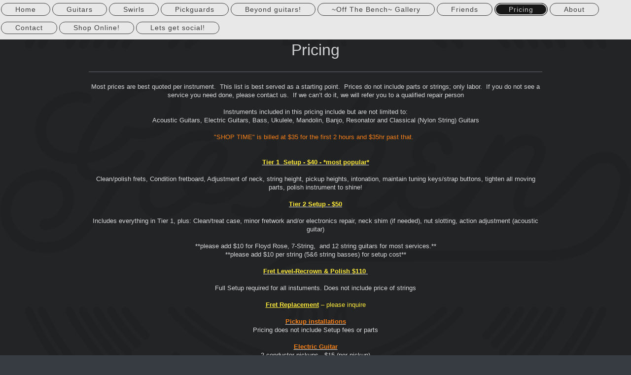

--- FILE ---
content_type: text/html; charset=UTF-8
request_url: https://www.goshenguitarworks.com/pricing/
body_size: 5834
content:
<!DOCTYPE html>
<html lang="en"  ><head prefix="og: http://ogp.me/ns# fb: http://ogp.me/ns/fb# business: http://ogp.me/ns/business#">
    <meta http-equiv="Content-Type" content="text/html; charset=utf-8"/>
    <meta name="generator" content="IONOS MyWebsite"/>
        
    <link rel="dns-prefetch" href="//cdn.initial-website.com/"/>
    <link rel="dns-prefetch" href="//202.mod.mywebsite-editor.com"/>
    <link rel="dns-prefetch" href="https://202.sb.mywebsite-editor.com/"/>
    <link rel="shortcut icon" href="https://www.goshenguitarworks.com/s/misc/favicon.png?1571395257"/>
        <link rel="apple-touch-icon" href="https://www.goshenguitarworks.com/s/misc/touchicon.png?1571395257"/>
        <title>Goshen Guitar Works - Pricing</title>
    <style type="text/css">@media screen and (max-device-width: 1024px) {.diyw a.switchViewWeb {display: inline !important;}}</style>
    <style type="text/css">@media screen and (min-device-width: 1024px) {
            .mediumScreenDisabled { display:block }
            .smallScreenDisabled { display:block }
        }
        @media screen and (max-device-width: 1024px) { .mediumScreenDisabled { display:none } }
        @media screen and (max-device-width: 568px) { .smallScreenDisabled { display:none } }
                @media screen and (min-width: 1024px) {
            .mobilepreview .mediumScreenDisabled { display:block }
            .mobilepreview .smallScreenDisabled { display:block }
        }
        @media screen and (max-width: 1024px) { .mobilepreview .mediumScreenDisabled { display:none } }
        @media screen and (max-width: 568px) { .mobilepreview .smallScreenDisabled { display:none } }</style>
    <meta name="viewport" content="width=device-width, initial-scale=1, maximum-scale=1, minimal-ui"/>

<meta name="format-detection" content="telephone=no"/>
        <meta name="keywords" content="Goshen, Indiana, Elkhart County, Repair, Service, Custom Shop, Modification, Guitar, Bass, Drums, Banjo, Mandolin, Fretted, String, Instrument Repair, Guitar Maintenance"/>
            <meta name="description" content="We Offer the best in Service, Repair or Modification to your Guitar, Bass, or other Fretted Instruments!  We also offer Specialized Drum tuning and Custom Pedalboard layouts and Design.  Inquire within for more information!"/>
            <meta name="robots" content="index,follow"/>
        <link href="//cdn.initial-website.com/templates/2127/style.css?1763478093678" rel="stylesheet" type="text/css"/>
    <link href="https://www.goshenguitarworks.com/s/style/theming.css?1708020824" rel="stylesheet" type="text/css"/>
    <link href="//cdn.initial-website.com/app/cdn/min/group/web.css?1763478093678" rel="stylesheet" type="text/css"/>
<link href="//cdn.initial-website.com/app/cdn/min/moduleserver/css/en_US/common,socialbookmark,shoppingbasket?1763478093678" rel="stylesheet" type="text/css"/>
    <link href="//cdn.initial-website.com/app/cdn/min/group/mobilenavigation.css?1763478093678" rel="stylesheet" type="text/css"/>
    <link href="https://202.sb.mywebsite-editor.com/app/logstate2-css.php?site=532348831&amp;t=1768398152" rel="stylesheet" type="text/css"/>

<script type="text/javascript">
    /* <![CDATA[ */
var stagingMode = '';
    /* ]]> */
</script>
<script src="https://202.sb.mywebsite-editor.com/app/logstate-js.php?site=532348831&amp;t=1768398152"></script>

    <link href="//cdn.initial-website.com/templates/2127/print.css?1763478093678" rel="stylesheet" media="print" type="text/css"/>
    <script type="text/javascript">
    /* <![CDATA[ */
    var systemurl = 'https://202.sb.mywebsite-editor.com/';
    var webPath = '/';
    var proxyName = '';
    var webServerName = 'www.goshenguitarworks.com';
    var sslServerUrl = 'https://www.goshenguitarworks.com';
    var nonSslServerUrl = 'http://www.goshenguitarworks.com';
    var webserverProtocol = 'http://';
    var nghScriptsUrlPrefix = '//202.mod.mywebsite-editor.com';
    var sessionNamespace = 'DIY_SB';
    var jimdoData = {
        cdnUrl:  '//cdn.initial-website.com/',
        messages: {
            lightBox: {
    image : 'Image',
    of: 'of'
}

        },
        isTrial: 0,
        pageId: 516783    };
    var script_basisID = "532348831";

    diy = window.diy || {};
    diy.web = diy.web || {};

        diy.web.jsBaseUrl = "//cdn.initial-website.com/s/build/";

    diy.context = diy.context || {};
    diy.context.type = diy.context.type || 'web';
    /* ]]> */
</script>

<script type="text/javascript" src="//cdn.initial-website.com/app/cdn/min/group/web.js?1763478093678" crossorigin="anonymous"></script><script type="text/javascript" src="//cdn.initial-website.com/s/build/web.bundle.js?1763478093678" crossorigin="anonymous"></script><script type="text/javascript" src="//cdn.initial-website.com/app/cdn/min/group/mobilenavigation.js?1763478093678" crossorigin="anonymous"></script><script src="//cdn.initial-website.com/app/cdn/min/moduleserver/js/en_US/common,socialbookmark,shoppingbasket?1763478093678"></script>
<script type="text/javascript" src="https://cdn.initial-website.com/proxy/apps/static/resource/dependencies/"></script><script type="text/javascript">
                    if (typeof require !== 'undefined') {
                        require.config({
                            waitSeconds : 10,
                            baseUrl : 'https://cdn.initial-website.com/proxy/apps/static/js/'
                        });
                    }
                </script><script type="text/javascript" src="//cdn.initial-website.com/app/cdn/min/group/pfcsupport.js?1763478093678" crossorigin="anonymous"></script>    <meta property="og:type" content="business.business"/>
    <meta property="og:url" content="https://www.goshenguitarworks.com/pricing/"/>
    <meta property="og:title" content="Goshen Guitar Works - Pricing"/>
            <meta property="og:description" content="We Offer the best in Service, Repair or Modification to your Guitar, Bass, or other Fretted Instruments!  We also offer Specialized Drum tuning and Custom Pedalboard layouts and Design.  Inquire within for more information!"/>
                <meta property="og:image" content="https://www.goshenguitarworks.com/s/img/emotionheader.gif"/>
        <meta property="business:contact_data:country_name" content="United States"/>
    
    <meta property="business:contact_data:locality" content="Goshen"/>
    <meta property="business:contact_data:region" content="Indiana"/>
    <meta property="business:contact_data:email" content="tijuanablue420@hotmail.com"/>
    <meta property="business:contact_data:postal_code" content="46526"/>
    <meta property="business:contact_data:phone_number" content="+1 574 8496074"/>
    <meta property="business:contact_data:fax_number" content="+1"/>
    
<meta property="business:hours:day" content="MONDAY"/><meta property="business:hours:start" content="09:00"/><meta property="business:hours:end" content="18:00"/><meta property="business:hours:day" content="TUESDAY"/><meta property="business:hours:start" content="09:00"/><meta property="business:hours:end" content="18:00"/><meta property="business:hours:day" content="WEDNESDAY"/><meta property="business:hours:start" content="09:00"/><meta property="business:hours:end" content="18:00"/><meta property="business:hours:day" content="THURSDAY"/><meta property="business:hours:start" content="09:00"/><meta property="business:hours:end" content="18:00"/><meta property="business:hours:day" content="FRIDAY"/><meta property="business:hours:start" content="09:00"/><meta property="business:hours:end" content="18:00"/><meta property="business:hours:day" content="SATURDAY"/><meta property="business:hours:start" content="09:00"/><meta property="business:hours:end" content="18:00"/><meta property="business:hours:day" content="SUNDAY"/><meta property="business:hours:start" content="09:00"/><meta property="business:hours:end" content="18:00"/></head>


<body class="body diyBgActive  cc-pagemode-default diyfeNoSidebar diy-layout-fullWidth diy-market-en_US" data-pageid="516783" id="page-516783">
    
    <div class="diyw">
        <div class="diyweb">
<div class="diywebGutter">
<div class="diywebHeader diyfeCA diyfeCA2">

<div class="diywebHeader-item diywebMobileNavigation">

<nav id="diyfeMobileNav" class="diyfeCA diyfeCA2" role="navigation">
    <a title="Expand/collapse navigation">Expand/collapse navigation</a>
    <ul class="mainNav1"><li class=" hasSubNavigation"><a data-page-id="516237" href="https://www.goshenguitarworks.com/" class=" level_1"><span>Home</span></a></li><li class=" hasSubNavigation"><a data-page-id="661770" href="https://www.goshenguitarworks.com/guitars/" class=" level_1"><span>Guitars</span></a><span class="diyfeDropDownSubOpener">&nbsp;</span><div class="diyfeDropDownSubList diyfeCA diyfeCA3"><ul class="mainNav2"><li class=" hasSubNavigation"><a data-page-id="780421" href="https://www.goshenguitarworks.com/guitars/the-piper-01/" class=" level_2"><span>The Piper #01</span></a></li><li class=" hasSubNavigation"><a data-page-id="765651" href="https://www.goshenguitarworks.com/guitars/1-blackguard/" class=" level_2"><span>#1 Blackguard</span></a></li><li class=" hasSubNavigation"><a data-page-id="765652" href="https://www.goshenguitarworks.com/guitars/2-burncaster/" class=" level_2"><span>#2 BurnCaster</span></a></li><li class=" hasSubNavigation"><a data-page-id="765653" href="https://www.goshenguitarworks.com/guitars/3-orange-dreamcicle/" class=" level_2"><span>#3 Orange Dreamcicle</span></a></li></ul></div></li><li class=" hasSubNavigation"><a data-page-id="775510" href="https://www.goshenguitarworks.com/swirls/" class=" level_1"><span>Swirls</span></a><span class="diyfeDropDownSubOpener">&nbsp;</span><div class="diyfeDropDownSubList diyfeCA diyfeCA3"><ul class="mainNav2"><li class=" hasSubNavigation"><a data-page-id="778092" href="https://www.goshenguitarworks.com/swirls/charvel-san-dimas-uv/" class=" level_2"><span>Charvel San Dimas UV</span></a></li><li class=" hasSubNavigation"><a data-page-id="778093" href="https://www.goshenguitarworks.com/swirls/ibanez-rg-470-lefty/" class=" level_2"><span>Ibanez RG 470 Lefty</span></a></li><li class=" hasSubNavigation"><a data-page-id="778094" href="https://www.goshenguitarworks.com/swirls/ibanez-rg-720-lefty/" class=" level_2"><span>Ibanez RG 720 Lefty</span></a></li><li class=" hasSubNavigation"><a data-page-id="778095" href="https://www.goshenguitarworks.com/swirls/olp-benji-madden/" class=" level_2"><span>OLP Benji Madden</span></a></li><li class=" hasSubNavigation"><a data-page-id="778096" href="https://www.goshenguitarworks.com/swirls/starry-night-p-bass/" class=" level_2"><span>Starry Night P-Bass</span></a></li></ul></div></li><li class=" hasSubNavigation"><a data-page-id="661772" href="https://www.goshenguitarworks.com/pickguards/" class=" level_1"><span>Pickguards</span></a><span class="diyfeDropDownSubOpener">&nbsp;</span><div class="diyfeDropDownSubList diyfeCA diyfeCA3"><ul class="mainNav2"><li class=" hasSubNavigation"><a data-page-id="754364" href="https://www.goshenguitarworks.com/pickguards/swirl-painted-pickguards/" class=" level_2"><span>Swirl Painted Pickguards</span></a></li><li class=" hasSubNavigation"><a data-page-id="754366" href="https://www.goshenguitarworks.com/pickguards/vinyl-record-pickguards/" class=" level_2"><span>Vinyl Record Pickguards</span></a></li><li class=" hasSubNavigation"><a data-page-id="775497" href="https://www.goshenguitarworks.com/pickguards/handmade-pickguards/" class=" level_2"><span>Handmade Pickguards</span></a></li></ul></div></li><li class=" hasSubNavigation"><a data-page-id="778097" href="https://www.goshenguitarworks.com/beyond-guitars/" class=" level_1"><span>Beyond guitars!</span></a><span class="diyfeDropDownSubOpener">&nbsp;</span><div class="diyfeDropDownSubList diyfeCA diyfeCA3"><ul class="mainNav2"><li class=" hasSubNavigation"><a data-page-id="661769" href="https://www.goshenguitarworks.com/beyond-guitars/pedalboards/" class=" level_2"><span>Pedalboards</span></a></li></ul></div></li><li class=" hasSubNavigation"><a data-page-id="516784" href="https://www.goshenguitarworks.com/off-the-bench-gallery/" class=" level_1"><span>~Off The Bench~ Gallery</span></a></li><li class=" hasSubNavigation"><a data-page-id="520290" href="https://www.goshenguitarworks.com/friends-1/" class=" level_1"><span>Friends</span></a></li><li class="current hasSubNavigation"><a data-page-id="516783" href="https://www.goshenguitarworks.com/pricing/" class="current level_1"><span>Pricing</span></a></li><li class=" hasSubNavigation"><a data-page-id="516763" href="https://www.goshenguitarworks.com/about-1/" class=" level_1"><span>About</span></a></li><li class=" hasSubNavigation"><a data-page-id="516238" href="https://www.goshenguitarworks.com/contact/" class=" level_1"><span>Contact</span></a></li><li class=" hasSubNavigation"><a data-page-id="662922" href="https://www.goshenguitarworks.com/shop-online/" class=" level_1"><span>Shop Online!</span></a></li><li class=" hasSubNavigation"><a data-page-id="754345" href="https://www.goshenguitarworks.com/lets-get-social/" class=" level_1"><span>Lets get social!</span></a></li></ul></nav>
</div>
<div class="diywebHeader-item diywebLogoArea">

    <style type="text/css" media="all">
        /* <![CDATA[ */
                .diyw #website-logo {
            text-align: center !important;
                    }
        
                /* ]]> */
    </style>

    <div id="website-logo">
    
            </div>


</div>

<div class="diywebHeader-item diywebDesktopNavigation">
<div class="diywebMainNavigation">
<div class="webnavigation"><ul id="mainNav1" class="mainNav1"><li class="navTopItemGroup_1"><a data-page-id="516237" href="https://www.goshenguitarworks.com/" class="level_1"><span>Home</span></a></li><li class="navTopItemGroup_2"><a data-page-id="661770" href="https://www.goshenguitarworks.com/guitars/" class="level_1"><span>Guitars</span></a></li><li class="navTopItemGroup_3"><a data-page-id="775510" href="https://www.goshenguitarworks.com/swirls/" class="level_1"><span>Swirls</span></a></li><li class="navTopItemGroup_4"><a data-page-id="661772" href="https://www.goshenguitarworks.com/pickguards/" class="level_1"><span>Pickguards</span></a></li><li class="navTopItemGroup_5"><a data-page-id="778097" href="https://www.goshenguitarworks.com/beyond-guitars/" class="level_1"><span>Beyond guitars!</span></a></li><li class="navTopItemGroup_6"><a data-page-id="516784" href="https://www.goshenguitarworks.com/off-the-bench-gallery/" class="level_1"><span>~Off The Bench~ Gallery</span></a></li><li class="navTopItemGroup_7"><a data-page-id="520290" href="https://www.goshenguitarworks.com/friends-1/" class="level_1"><span>Friends</span></a></li><li class="navTopItemGroup_8"><a data-page-id="516783" href="https://www.goshenguitarworks.com/pricing/" class="current level_1"><span>Pricing</span></a></li><li class="navTopItemGroup_9"><a data-page-id="516763" href="https://www.goshenguitarworks.com/about-1/" class="level_1"><span>About</span></a></li><li class="navTopItemGroup_10"><a data-page-id="516238" href="https://www.goshenguitarworks.com/contact/" class="level_1"><span>Contact</span></a></li><li class="navTopItemGroup_11"><a data-page-id="662922" href="https://www.goshenguitarworks.com/shop-online/" class="level_1"><span>Shop Online!</span></a></li><li class="navTopItemGroup_12"><a data-page-id="754345" href="https://www.goshenguitarworks.com/lets-get-social/" class="level_1"><span>Lets get social!</span></a></li></ul></div>
<div class="webnavigation"></div>
<div class="webnavigation"></div>
</div>
</div>
</div>
</div>

<div class="diywebContent">
<div class="diywebGutter">
<div class="diywebMain">
<div class="diyfeCA diyfeCA1">

        <div id="content_area">
        	<div id="content_start"></div>
        	
        
        <div id="matrix_823362" class="sortable-matrix" data-matrixId="823362"><div class="n module-type-header diyfeLiveArea "> <h1><span class="diyfeDecoration">Pricing</span></h1> </div><div class="n module-type-hr diyfeLiveArea "> <div style="padding: 16px 0px">
    <div class="hr"></div>
</div>
 </div><div class="n module-type-text diyfeLiveArea "> <p style="text-align: center;">Most prices are best quoted per instrument.  This list is best served as a starting point.  Prices do not include parts or strings; only labor.  If you
do not see a service you need done, please contact us.  If we can’t do it, we will refer you to a qualified repair person</p>
<p style="text-align: center;"> </p>
<p style="text-align: center;">Instruments included in this pricing include but are not limited to:</p>
<p style="text-align: center;">Acoustic Guitars, Electric Guitars, Bass, Ukulele, Mandolin, Banjo, Resonator and Classical (Nylon String) Guitars</p>
<p style="text-align: center;"> </p>
<p style="text-align: center;"><span style="color:#F57F18;">"SHOP TIME" is billed at $35 for the first 2 hours and $35hr past that.</span>  </p>
<p style="text-align: center;"> </p>
<p style="text-align: center;"> </p>
<p style="text-align: center;"><strong><u><span style="color:#FFEB3C;">Tier 1  Setup - $40 - *most popular*</span></u></strong></p>
<p style="text-align: center;"> </p>
<p style="text-align: center;">Clean/polish frets, Condition fretboard, Adjustment of neck, string height, pickup heights, intonation, maintain tuning keys/strap buttons, tighten all moving parts,
polish instrument to shine!</p>
<p style="text-align: center;"> </p>
<p style="text-align: center;"><strong><u><span style="color:#FFEB3C;">Tier 2 Setup - $50</span></u></strong></p>
<p style="text-align: center;"> </p>
<p style="text-align: center;">Includes everything in Tier 1, plus: Clean/treat case, minor fretwork and/or electronics repair, neck shim (if needed), nut slotting, action adjustment (acoustic
guitar)</p>
<p style="text-align: center;"> </p>
<p style="text-align: center;">**please add $10 for Floyd Rose, 7-String,  and 12 string guitars for most services.**</p>
<p style="text-align: center;">**please add $10 per string (5&amp;6 string basses) for setup cost**</p>
<p style="text-align: center;"> </p>
<p style="text-align: center;"><strong><u><span style="color:#FFEB3C;">Fret Level-Recrown &amp; Polish $110 </span></u></strong></p>
<p style="text-align: center;"> </p>
<p style="text-align: center;">Full Setup required for all instuments. Does not include price of strings</p>
<p style="text-align: center;"> </p>
<p style="text-align: center;"><span style="color:#FFEB3C;"><strong><u>Fret Replacement</u></strong> – please inquire</span></p>
<p style="text-align: center;"> </p>
<p style="text-align: center;"><strong><u><span style="color:#F57F18;">Pickup installations</span></u></strong></p>
<p style="text-align: center;">Pricing does not include Setup fees or parts</p>
<p style="text-align: center;"> </p>
<p style="text-align: center;"><strong><u><span style="color:#F57F18;">Electric Guitar</span></u></strong></p>
<p style="text-align: center;">2 conductor pickups - $15 (per pickup)</p>
<p style="text-align: center;">4 conductor pickups - $20 (per)</p>
<p style="text-align: center;">Active systems are billed at Shop time.  This includes Fisman Fluence, EMG, etc...</p>
<p style="text-align: center;"> </p>
<p style="text-align: center;"><span style="color:#F57F18;"><strong><u>Special options</u></strong></span> – Coil Tap, Phase Selection, Series/Parallel switching, etc. quoted per instrument starting
at $35hr</p>
<p style="text-align: center;">Let us design the perfect system for you!</p>
<p style="text-align: center;"> </p>
<p style="text-align: center;">Complete Re-wire of electronics - $35hr. - Shop time</p>
<p style="text-align: center;"> </p>
<p style="text-align: center;"><strong><u><span style="color:#F57F18;">Acoustic Guitar Pickup installation</span></u></strong></p>
<p style="text-align: center;"><strong>Basic $35</strong> – Includes simple pickup installs. Most non-permanent installs will fall into this category.</p>
<p style="text-align: center;"><strong>Advanced $50</strong>– Permanent install of Endpin jack, pickup of your choosing, and sound hole volume controls</p>
<p style="text-align: center;"><strong>Premium $100</strong> – Endpin, easy access battery compartment, onboard preamp window etc…</p>
<p style="text-align: center;"> </p>
<p style="text-align: center;"><strong><u><span style="color:#4EC3F7;">Cavity Sheilding</span></u></strong> - $35hr. Does not include cost of parts.  (most strats/teles take about an hour
or so to fully sheild)</p>
<p style="text-align: center;"> </p>
<p style="text-align: center;"><strong><u><span style="color:#4EC3F7;">Nut Replacement</span></u></strong> – Pricing does not include Setup fees or parts</p>
<p style="text-align: center;">Prefabricated replacement - $25</p>
<p style="text-align: center;">Hand Crafted replacement - $50</p>
<p style="text-align: center;"> </p>
<p style="text-align: center;"><strong><u><span style="color:#4EC3F7;">Tuning key replacement</span></u></strong> – Pricing does not include Setup fees or parts</p>
<p style="text-align: center;">Direct retro-fit - $10</p>
<p style="text-align: center;">Non-Direct replacement billed at Shop Time</p>
<p style="text-align: center;"> </p>
<p style="text-align: center;"><u><strong><span style="color:#F44336;">Headstock repair</span></strong></u> – Starting at $25 for a basic re-glue.</p>
<p style="text-align: center;">We do not offer in-house finish repair at this time.  Please inquire within if you would like a referral to one of our finish experts.</p>
<p style="text-align: center;"> </p>
<p style="text-align: center;"><u><strong><span style="color:#B71C1C;">Acoustic bridge reset/re-glue – </span></strong></u></p>
<p style="text-align: center;">We do not do this job in-house.  Please inquire for referral.</p>
<p style="text-align: center;"> </p>
<p style="text-align: center;">THIS IS NOT A FULL LIST OF SERVICES AVAILABLE. </p>
<p style="text-align: center;">Please contact us for custom work!</p>
<p style="text-align: center;">All prices subject to change</p>
<p style="text-align: center;">Current prices effective 02-2022</p> </div><div class="n module-type-hr diyfeLiveArea "> <div style="padding: 15px 0px">
    <div class="hr"></div>
</div>
 </div><div class="n module-type-text diyfeLiveArea "> <p style="text-align: center;">-<strong>EFFECTIVE JULY 1, 2018-</strong></p>
<p style="text-align: center;"> </p>
<p style="text-align: center;">Instruments not picked up (and paid for) after 90 days of notification of completion of repair will be considered abandoned by Goshen Guitar Works, and sold to recover
cost of repairs.  We will make several attempts to reach you within the first 90 days of completion of your repairs.  Our goal is to offer timely service and we ask you to be timely in
picking up your instruments once repairs are finished. THANK YOU</p> </div></div>
        
        
        </div>
</div>
</div>
<div class="diywebSecondary diyfeCA diyfeCA3">
<div class="diywebGutter">

</div>

</div>
</div>
</div>


<div class="diywebGutter">
<div class="diywebFooter diyfeCA diyfeCA4">
<div class="diywebGutter">
<div id="contentfooter">
    <div class="leftrow">
                        <a rel="nofollow" href="javascript:window.print();">
                    <img class="inline" height="14" width="18" src="//cdn.initial-website.com/s/img/cc/printer.gif" alt=""/>
                    Print                </a> <span class="footer-separator">|</span>
                <a href="https://www.goshenguitarworks.com/sitemap/">Sitemap</a>
                        <br/> GGW l 2004 Homeacres Dr. l Goshen, IN 46526 l (574)-849-6074 l © Goshen Guitar Works
            </div>
    <script type="text/javascript">
        window.diy.ux.Captcha.locales = {
            generateNewCode: 'Generate new code',
            enterCode: 'Please enter the code'
        };
        window.diy.ux.Cap2.locales = {
            generateNewCode: 'Generate new code',
            enterCode: 'Please enter the code'
        };
    </script>
    <div class="rightrow">
                    <span class="loggedout">
                <a rel="nofollow" id="login" href="https://login.1and1-editor.com/532348831/www.goshenguitarworks.com/us?pageId=516783">
                    Login                </a>
            </span>
                <p><a class="diyw switchViewWeb" href="javascript:switchView('desktop');">Web View</a><a class="diyw switchViewMobile" href="javascript:switchView('mobile');">Mobile View</a></p>
                <span class="loggedin">
            <a rel="nofollow" id="logout" href="https://202.sb.mywebsite-editor.com/app/cms/logout.php">Logout</a> <span class="footer-separator">|</span>
            <a rel="nofollow" id="edit" href="https://202.sb.mywebsite-editor.com/app/532348831/516783/">Edit page</a>
        </span>
    </div>
</div>
            <div id="loginbox" class="hidden">
                <script type="text/javascript">
                    /* <![CDATA[ */
                    function forgotpw_popup() {
                        var url = 'https://password.1and1.com/xml/request/RequestStart';
                        fenster = window.open(url, "fenster1", "width=600,height=400,status=yes,scrollbars=yes,resizable=yes");
                        // IE8 doesn't return the window reference instantly or at all.
                        // It may appear the call failed and fenster is null
                        if (fenster && fenster.focus) {
                            fenster.focus();
                        }
                    }
                    /* ]]> */
                </script>
                                <img class="logo" src="//cdn.initial-website.com/s/img/logo.gif" alt="IONOS" title="IONOS"/>

                <div id="loginboxOuter"></div>
            </div>
        

</div>
</div>
</div>
</div>
    </div>

    
    </body>


<!-- rendered at Mon, 12 Jan 2026 08:17:46 -0500 -->
</html>
